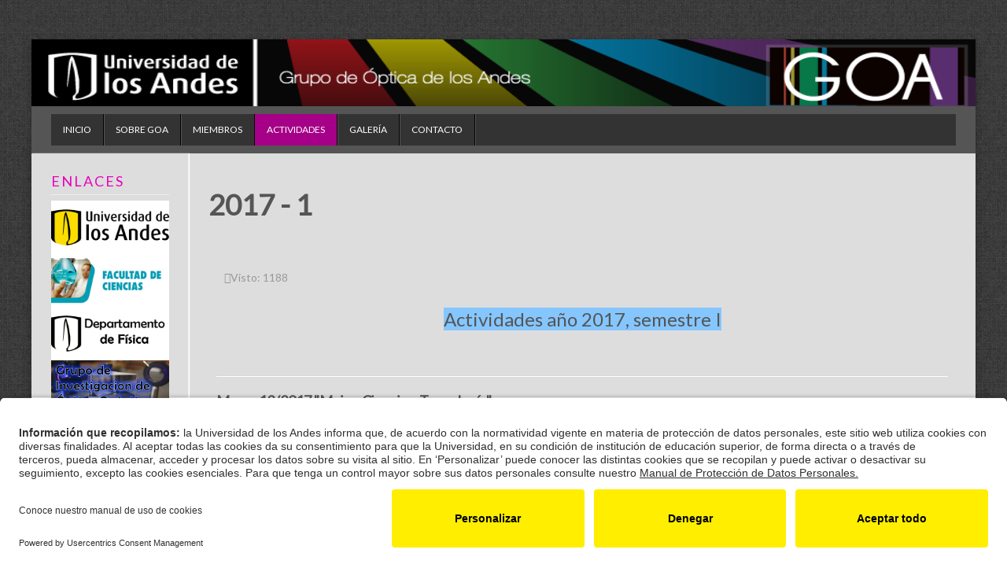

--- FILE ---
content_type: text/html; charset=utf-8
request_url: https://goa.uniandes.edu.co/index.php/es/actividades/2017-1
body_size: 18076
content:
<!DOCTYPE html>
<html prefix="og: http://ogp.me/ns#" lang="es-es" dir="ltr" class="no-js">
    <head>

        	<base href="https://goa.uniandes.edu.co/index.php/es/actividades/2017-1" />
	<meta http-equiv="content-type" content="text/html; charset=utf-8" />
	<meta name="viewport" content="width=device-width, initial-scale=1.0" />
	<meta name="description" content="Capítulo de estudiantes de Optica Cuantica." />
	<meta name="generator" content="Joomla! - Open Source Content Management" />
	<title>2017 - 1</title>
	<link href="/templates/tx_zenith/favicon.ico" rel="shortcut icon" type="image/vnd.microsoft.icon" />
	<link href="/media/k2/assets/css/k2.fonts.css?v2.7.0" rel="stylesheet" type="text/css" media="screen" />
	<link href="/templates/tx_zenith/css/k2.css?v2.7.0" rel="stylesheet" type="text/css" media="screen" />
	<link href="/libraries/expose/interface/css/joomla.css" rel="stylesheet" type="text/css" media="screen" />
	<link href="/templates/tx_zenith/css/typography.css" rel="stylesheet" type="text/css" media="screen" />
	<link href="/templates/tx_zenith/css/template.css" rel="stylesheet" type="text/css" media="screen" />
	<link href="/templates/tx_zenith/css/responsive.css" rel="stylesheet" type="text/css" media="screen" />
	<link href="/templates/tx_zenith/css/k2.css" rel="stylesheet" type="text/css" media="screen" />
	<link href="/templates/tx_zenith/css/styles/purple.css" rel="stylesheet" type="text/css" media="screen" />
	<style type="text/css">

            body{
                background-color: #fffff;
                
            }

            .header .title{
                color: #ffffff
            }

            #main #component .title,
            #main #component .title a{
                color: #ffffff
            }

            #header{
                background-color: #555555;
                
                color: #555555;
            }
            #header a{
                color: #ffffff;
            }
            #header a:hover{
                color: #ffffff;
            }

            #top{
                background-color: #555555;
                background-image: url(/templates/tx_zenith/images/backgrounds/encabezadovm.png);background-repeat: no-repeat;
                color: #555555;
            }
            #top a{
                color: #88ff7f;
            }
            #top a:hover{
                color: #3838ff;
            }

            #feature{
                background-color: #dddddd;
                
                color: #555555;
            }
            #feature a{
                color: #3838ff;
            }
            #feature a:hover{
                color: #3d3a38;
            }

            #main{
                background-color: #dddddd;
                
                color: #555555;
            }
            #main a{
                color: #3838ff;
            }
            #main a:hover{
                color: #3d3a38;
            }

            #bottom{
                background-color: #eeeeee;
                
                color: #222222;
            }
            #bottom a{
                color: #0ea8f0;
            }
            #bottom a:hover{
                color: #0ea8f0;
            }

            #footer{
                background-color: #000000;
                
                color: #ffffff;
            }
            #footer a{
                color: #30a8f4;
            }
            #footer a:hover{
                color: #30a8f4;
            }

        a.auto-size {
background: none !important
;
}

section#top.row{
    background-size: 100% 110%;
}

#copyright > div > div.block.widget.widget-copyrightinfo.no-title.clearfix > div {
    line-height: 17px;
    font-size: 13px;
    font-family: helvetica;
}
	</style>
	<script src="/media/jui/js/jquery.min.js" type="text/javascript"></script>
	<script src="/media/jui/js/jquery-noconflict.js" type="text/javascript"></script>
	<script src="/media/jui/js/jquery-migrate.min.js" type="text/javascript"></script>
	<script src="/media/k2/assets/js/k2.frontend.js?v2.7.0&amp;sitepath=/" type="text/javascript"></script>
	<script src="/libraries/expose/interface/js/equalheight.js" type="text/javascript"></script>
	<script src="/libraries/expose/interface/js/jquery.lazyload.js" type="text/javascript"></script>
	<script src="/libraries/expose/interface/js/breakpoints.js" type="text/javascript"></script>
	<script src="/libraries/expose/interface/js/offcanvas.js" type="text/javascript"></script>
	<script src="/templates/tx_zenith/js/template.js" type="text/javascript"></script>
	<script type="text/javascript">

		jQuery.noConflict();

		jQuery(document).ready(function($){
			jQuery('#roof .column').equalHeight('.block');jQuery('#header .column').equalHeight('.block');jQuery('#top .column').equalHeight('.block');jQuery('#utility .column').equalHeight('.block');jQuery('#feature .column').equalHeight('.block');jQuery('#main-top .column').equalHeight('.block');jQuery('#content-top .column').equalHeight('.block');jQuery('#content-bottom .column').equalHeight('.block');jQuery('#main-bottom .column').equalHeight('.block');jQuery('#bottom .column').equalHeight('.block');jQuery('#footer .column').equalHeight('.block');jQuery('#mainbody, #sidebar-a, #sidebar-b').equalHeight();
			jQuery('img').lazyload({effect: "fadeIn",threshold : 100});

		});
	</script>
<link rel="apple-touch-icon-precomposed" href=/templates/tx_zenith/images/apple_touch_icon.png />
       <!--[if (gte IE 6) & (lte IE 8)]>
            <script src="http://html5shim.googlecode.com/svn/trunk/html5.js"></script>
            <script src="/libraries/expose/interface/js/respond.js"></script>
            <script src="/libraries/expose/interface/js/selectivizr.js"></script>
        <![endif]-->

	<script id="usercentrics-cmp" src="https://app.usercentrics.eu/browser-ui/latest/loader.js" data-settings-id="Yanamb4ED3FNzo" async></script>    
</head>
    
    <body class="purple align-ltr page-id-137 com-content-article chrome " >


        <div class="container">
            






            <header id="header-wrap">

                                <!--Start Top Modules-->
                <section id="top" class="row">
                        <div class="grid12 column first last ex-odd top-1"><div class="block widget widget-logo no-title clearfix "><div class="content"><a href="#offcanvas" class="menu-toggle visible-phone" data-uk-offcanvas=""></a><p id="logo" class="brand image" style="">
                        <a class="auto-size" style="background: url('/templates/tx_zenith/images/logo.png') no-repeat;
                      background-size: contain;
                      width: 146px; height:55px;" href="/">  <span style="position:absolute; top:-999em;"> -  </span></a>
                    </p></div></div></div>                </section>
                <!--End Top Modules-->
                
                                <!--Start Header Modules-->
                <section id="header" class="row">
                        <div class="grid12 column first last ex-odd header-1"><div class="block widget widget-menu no-title clearfix "><div class="content">
        <nav class="ex-menu hidden-phone" dropdown-animation="flipin-x" dropdown-sub-animation="slide-right">

            
            <ul class="l1"><li  class="item101 first"><a href="https://goa.uniandes.edu.co/"  >Inicio</a></li><li  class="item108"><a href="/index.php/es/sobre-goa"  >Sobre GOA</a></li><li  class="item109"><a href="/index.php/es/miembros"  >Miembros</a></li><li  class="item110 parent active"><a href="/index.php/es/actividades"  >Actividades</a><span class="dropdown-spacer"></span><div class="dropdown cols1 "  style="width: 200px;">
<div class="column col1 first" style="width: 200px;"><ul class="l2"><li  class="item145 first"><a href="/index.php/es/actividades/2023"  >2023-10</a></li><li  class="item144"><a href="/index.php/es/actividades/2019-2"  >2020 - 2</a></li><li  class="item143"><a href="/index.php/es/actividades/2019-1"  >2019 - 1</a></li><li  class="item140"><a href="/index.php/es/actividades/2018-2"  >2018 - 2</a></li><li  class="item139"><a href="/index.php/es/actividades/2018-1"  >2018 - 1</a></li><li  class="item138"><a href="/index.php/es/actividades/2017-2"  >2017 - 2</a></li><li  class="item137 active"><a href="/index.php/es/actividades/2017-1"  >2017 - 1</a></li><li  class="item136"><a href="/index.php/es/actividades/2016-2"  >2016 - 2</a></li><li  class="item135"><a href="/index.php/es/actividades/2016-1"  >2016 - 1</a></li><li  class="item129"><a href="/index.php/es/actividades/2015-2"  >2015 - 2</a></li><li  class="item130"><a href="/index.php/es/actividades/2015-1"  >2015 - 1</a></li><li  class="item131"><a href="/index.php/es/actividades/2014-2"  >2014 - 2</a></li><li  class="item132"><a href="/index.php/es/actividades/2014-1"  >2014 - 1</a></li><li  class="item133"><a href="/index.php/es/actividades/2013-2"  >2013 - 2</a></li><li  class="item134 last"><a href="/index.php/es/actividades/2013-1"  >2013 - 1</a></li></ul></div></div>
</li><li  class="item117"><a href="/index.php/es/galeria"  >Galería</a></li><li  class="item111 last"><a href="/index.php/es/contacto"  >Contacto</a></li></ul>
        </nav> <!-- menu end -->

        </div></div></div>                </section>
                <!--End Header Modules-->
                
            </header>

                
                
                
                
            <!--Start Main Body-->
            <section id="main" class="row">
                    
<div id="system-message-container">
	</div>


<section id="mainbody" role="main" class="grid10 offset2 clearfix">

    
        <section id="component" role="article" class="clearfix">
        <div class="block">
            
<header class="page-header">
	<h1 class="page-title">
	2017 - 1	</h1>
</header>
<article class="article fulltext ">


<aside class="article-tools clearfix">
	<dl class="article-info muted">

        
        
        
        
                
        
                    <dd>
                <div class="hits">
                    <i class="icon-eye-open"></i>Visto: 1188                </div>
            </dd>
        	</dl>
</aside>




<section class="article-body">
<p><a name="arriba"></a></p>
<p style="text-align: center;"><span style="font-size: 18pt; background-color: #85c6ff;">Actividades año 2017, semestre I</span></p>
<section>
<p class="texto-centro"> </p>
<hr />
<h4><a id="liceofrances" name="liceofrances"></a>Marzo 13/2017 "Mujer, Ciencia y Tecnología"</h4>
<p><img src="/images/Images/Actividades/2017_1/mujer0.jpg" alt="" width="931" height="523" /></p>
<p class="texto-derecha"> <img style="float: left;" src="/images/Images/Actividades/2017_1/mujer4.jpg" alt="" width="452" height="339" /><img style="float: left;" src="/images/Images/Actividades/2017_1/mujer8.jpg" alt="" width="454" height="340" /><img style="font-size: 12.16px; float: left;" src="/images/Images/Actividades/2017_1/mujer2.jpg" alt="" width="503" height="301" /><img style="font-size: 12.16px;" src="/images/Images/Actividades/2017_1/mujer7.jpg" alt="" width="402" height="301" /></p>
<hr />
<h4> </h4>
<p> </p>
<p class="texto-derecha"> </p>
<p> </p>
<h4> </h4>
</section> </section>


</footer>
</article>

        </div>
    </section>
    
    
</section>

    <!--Start Sidebar-A Modules-->
    <aside id="sidebar-a" class="grid2 inset12 clearfix" role="complementary">
        <div class="grid2 column first last ex-odd sidebar-a"><div class="block module mod-101 clearfix">
		<div class="header">
				<h2 class="title"><span>Enlaces</span></h2>
			</div>
			<div class="content">
				<div class="custom" >
	<p style="text-align: center;"><a style="color: #0a0a0a; font-family: Arial, Helvetica, sans-serif; line-height: normal; text-align: center;" href="http://www.uniandes.edu.co/" target="_blank"><img src="/images/Images/Enlaces/UniandesLogo.png" alt="Universidad de los Andes" width="150" height="50" /></a> <br /> <a style="color: #0a0a0a; font-family: Arial, Helvetica, sans-serif; line-height: normal; text-align: center;" href="https://ciencias.uniandes.edu.co/" target="_blank"><img src="/images/Images/Enlaces/FacultadCienciasLogo.png" alt="Facultad de Ciencias Uniandes" width="150" height="50" /> </a> <br /> <a style="color: #0a0a0a; font-family: Arial, Helvetica, sans-serif; line-height: normal; text-align: center;" href="https://fisica.uniandes.edu.co/" target="_blank"><img src="/images/Images/Enlaces/FisicaLogo.png" alt="Departamento de Física uniandes" width="150" height="50" /></a> <br /> <a style="color: #0a0a0a; font-family: Arial, Helvetica, sans-serif; line-height: normal; text-align: center;" href="https://opticacuantica.uniandes.edu.co/index.php/es/" target="_blank"><img src="/images/Images/Enlaces/OpticaCuanticaLogo.png" alt="Grupo de investigacion de óptica cuántica uniandes" width="150" height="50" /></a> <br /> <a style="color: #0a0a0a; font-family: Arial, Helvetica, sans-serif; line-height: normal; text-align: center;" title="The Optical Society of America" href="http://www.osa.org/en-us/home/" target="_blank"><img src="/images/Images/Enlaces/OSALogo.png" alt="The Optical Society" width="150" height="50" /></a> <br /> <a title="SPIE" href="http://www.spie.org"><img src="/images/Images/Enlaces/SPIE.png" alt="" width="158" height="63" /></a></p>
<p style="text-align: center;"> </p>
<p style="text-align: center;"> </p>
<hr />
<p><a style="color: #0a0a0a; font-family: Arial, Helvetica, sans-serif; line-height: normal; text-align: center;" href="https://www.facebook.com/GOAndes" target="_blank"><img style="display: block; margin: 0 auto;" src="/images/Images/Enlaces/FacebookLogo.png" alt="The Optical Society Capitulo Estudiantes uniandes Facebook" width="150" height="50" /></a> <br /> <a style="color: #0a0a0a; font-family: Arial, Helvetica, sans-serif; line-height: normal; text-align: center;" href="https://www.youtube.com/channel/UClVaywkJsFFn56SCF-UIgdg" target="_blank"><img style="display: block; margin: 0 auto;" src="/images/Images/Enlaces/YoutubeLogo.png" alt="The Optical Society Capitulo Estudiantes uniandes youtube" width="150" height="50" /></a></p></div>
				
			</div>
	</div></div>    </aside>
    <!--End Sidebar-A Modules-->

            </section>
            <!--End Main Body Modules-->

                                        
            <footer id="footer-wrap">            
                    
                    
                                        <section id="copyright" class="row">
                        <div class="grid12 column first last ex-odd multi-module-column copyright-1"><div class="block widget widget-copyrightinfo no-title clearfix "><div class="content">            <span class="copyright">
                Universidad de los Andes | Vigilada Mineducación<br/>
Reconocimiento como Universidad: Decreto 1297 del 30 de mayo de 1964.<br/>
Reconocimiento personería jurídica: Resolución 28 del 23 de febrero de 1949 Minjusticia. <br/>                  
Carrera 1 18A-10, Bloque Ip. Bogotá - Colombia.   A.A. 4976-12340.   Teléfono +571 3324500.  Fax +571 3324516 <br/>
Universidad de los Andes - Facultad de Ciencias - Departamento de Física <br/>            </span>
        </div></div><div class="block widget widget-designedby no-title clearfix "><div class="content">


        </div></div></div>                    </section>
                                </footer>
            </div>

            
                        <div id="offcanvas" class="uk-offcanvas">
                <div class="uk-offcanvas-bar">
                    <div class="grid12 column first last ex-odd offcanvas"><div class="block widget widget-offcanvas no-title clearfix "><div class="content">            <nav class="ex-menu">

                                <ul class="l1"><li  class="item101 parent first"><a href="https://goa.uniandes.edu.co/"  >Inicio</a></li><li  class="item108 parent"><a href="/index.php/es/sobre-goa"  >Sobre GOA</a></li><li  class="item109 parent"><a href="/index.php/es/miembros"  >Miembros</a></li><li  class="item110 parent active"><a href="/index.php/es/actividades"  >Actividades</a><ul class="l2"><li  class="item145 parent first"><a href="/index.php/es/actividades/2023"  >2023-10</a></li><li  class="item144 parent"><a href="/index.php/es/actividades/2019-2"  >2020 - 2</a></li><li  class="item143 parent"><a href="/index.php/es/actividades/2019-1"  >2019 - 1</a></li><li  class="item140 parent"><a href="/index.php/es/actividades/2018-2"  >2018 - 2</a></li><li  class="item139 parent"><a href="/index.php/es/actividades/2018-1"  >2018 - 1</a></li><li  class="item138 parent"><a href="/index.php/es/actividades/2017-2"  >2017 - 2</a></li><li  class="item137 parent active"><a href="/index.php/es/actividades/2017-1"  >2017 - 1</a></li><li  class="item136 parent"><a href="/index.php/es/actividades/2016-2"  >2016 - 2</a></li><li  class="item135 parent"><a href="/index.php/es/actividades/2016-1"  >2016 - 1</a></li><li  class="item129 parent"><a href="/index.php/es/actividades/2015-2"  >2015 - 2</a></li><li  class="item130 parent"><a href="/index.php/es/actividades/2015-1"  >2015 - 1</a></li><li  class="item131 parent"><a href="/index.php/es/actividades/2014-2"  >2014 - 2</a></li><li  class="item132 parent"><a href="/index.php/es/actividades/2014-1"  >2014 - 1</a></li><li  class="item133 parent"><a href="/index.php/es/actividades/2013-2"  >2013 - 2</a></li><li  class="item134 parent last"><a href="/index.php/es/actividades/2013-1"  >2013 - 1</a></li></ul></li><li  class="item117 parent"><a href="/index.php/es/galeria"  >Galería</a></li><li  class="item111 parent last"><a href="/index.php/es/contacto"  >Contacto</a></li></ul>
            </nav> <!-- menu end -->

        </div></div></div>                </div>
            </div>
            
    </body>
</html>


--- FILE ---
content_type: text/css
request_url: https://goa.uniandes.edu.co/templates/tx_zenith/css/styles/purple.css
body_size: 2244
content:
.clearfix,
.clear {
  *zoom: 1;
}
.clearfix:before,
.clearfix:after,
.clear:before,
.clear:after {
  display: table;
  content: "";
  line-height: 0;
}
.clearfix:after,
.clear:after {
  clear: both;
}
.hide-text {
  font: 0/0 a;
  color: transparent;
  text-shadow: none;
  background-color: transparent;
  border: 0;
}
.input-block-level {
  display: block;
  width: 100%;
  min-height: 30px;
  -webkit-box-sizing: border-box;
  -moz-box-sizing: border-box;
  box-sizing: border-box;
}
a {
  color: #A50087;
}
a:hover {
  color: #E700BE;
  text-decoration: none;
}
::selection {
  background: #A50087;
  color: #fff;
}
::-moz-selection {
  background: #A50087;
  color: #fff;
}
.colorWhite {
  color: #f5f5f5;
  text-shadow: 1px 1px 0 rgba(0,0,0,0.5);
}
body {
  background: url(../../images/backgrounds/wild_oliva.png) repeat 0 0;
}
.button,
.readon,
.readmore,
.btn-primary {
  background: #A50087;
}
.button:hover,
.readon:hover,
.readmore:hover,
.btn-primary:hover {
  background: #E700BE;
  color: #fff;
}
#roof {
  background: url(../../images/backgrounds/noise.png) repeat 0 0 #A50087;
  color: #f5f5f5;
  text-shadow: 1px 1px 0 rgba(0,0,0,0.5);
}
#roof a {
  color: #f5f5f5;
  text-shadow: 1px 1px 0 rgba(0,0,0,0.5);
}
#footer-wrap {
  color: #fff;
}
#footer-wrap ul {
  list-style: none;
  margin: 0;
}
#footer-wrap li a {
  font-size: 14px;
  letter-spacing: 2px;
  color: #fff;
}
#footer-wrap li a:hover {
  color: #E700BE;
}
#footer-wrap p a {
  color: #A50087;
}
#footer-wrap p a:hover {
  color: #E700BE;
}
.ex-menu li:hover > a,
.ex-menu li > a:focus,
.ex-menu li > a:active,
.ex-menu li.active > a {
  background: #E700BE;
  border: 1px solid #A50087;
}
.ex-menu ul.l1 > li:hover > a,
.ex-menu ul.l1 > li.active > a {
  background: #A50087;
}
#mod-finder-searchform button.finder {
  background-color: #A50087;
}
.nav-list .active > a,
.nav-list .active:hover > a,
.nav-list > li > a:hover {
  border-color: #550246;
}
.title span {
  color: #E700BE;
}
div.item-xtra-info .catItemDateCreated,
div.item-xtra-info .itemDateCreated,
div.item-xtra-info .userItemDateCreated,
div.item-xtra-info .tagItemDateCreated {
  background: #550246;
}
div.k2Pagination ul li span,
#component .pagination ul li span {
  background: #550246;
}
